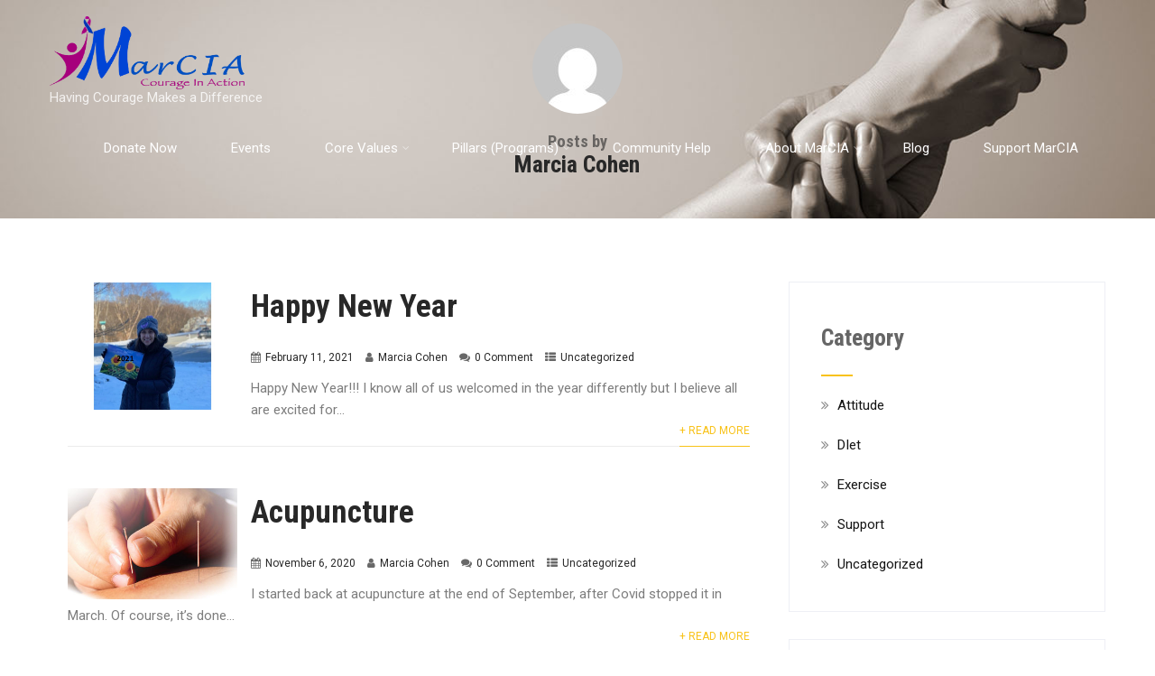

--- FILE ---
content_type: text/html; charset=UTF-8
request_url: https://marciacourageinaction.org/author/marcia
body_size: 13568
content:

<!DOCTYPE html>
<html xmlns="http://www.w3.org/1999/xhtml" lang="en-US">
<head>
<meta http-equiv="Content-Type" content="text/html; charset=UTF-8" />	
<!--[if IE]><meta http-equiv="X-UA-Compatible" content="IE=edge,chrome=1"><![endif]-->
<meta name="viewport" content="width=device-width, initial-scale=1.0"/>
<link rel="profile" href="http://gmpg.org/xfn/11"/>
<link rel="pingback" href="https://marciacourageinaction.org/xmlrpc.php" /> 
<title>Marcia Cohen &#8211; Marcia Courage in Action</title>
<link rel='dns-prefetch' href='//fonts.googleapis.com' />
<link rel='dns-prefetch' href='//s.w.org' />
<link rel="alternate" type="application/rss+xml" title="Marcia Courage in Action &raquo; Feed" href="https://marciacourageinaction.org/feed" />
<link rel="alternate" type="application/rss+xml" title="Marcia Courage in Action &raquo; Comments Feed" href="https://marciacourageinaction.org/comments/feed" />
<link rel="alternate" type="application/rss+xml" title="Marcia Courage in Action &raquo; Posts by Marcia Cohen Feed" href="https://marciacourageinaction.org/author/marcia/feed" />
		<script type="text/javascript">
			window._wpemojiSettings = {"baseUrl":"https:\/\/s.w.org\/images\/core\/emoji\/12.0.0-1\/72x72\/","ext":".png","svgUrl":"https:\/\/s.w.org\/images\/core\/emoji\/12.0.0-1\/svg\/","svgExt":".svg","source":{"concatemoji":"https:\/\/marciacourageinaction.org\/wp-includes\/js\/wp-emoji-release.min.js?ver=5.4.18"}};
			/*! This file is auto-generated */
			!function(e,a,t){var n,r,o,i=a.createElement("canvas"),p=i.getContext&&i.getContext("2d");function s(e,t){var a=String.fromCharCode;p.clearRect(0,0,i.width,i.height),p.fillText(a.apply(this,e),0,0);e=i.toDataURL();return p.clearRect(0,0,i.width,i.height),p.fillText(a.apply(this,t),0,0),e===i.toDataURL()}function c(e){var t=a.createElement("script");t.src=e,t.defer=t.type="text/javascript",a.getElementsByTagName("head")[0].appendChild(t)}for(o=Array("flag","emoji"),t.supports={everything:!0,everythingExceptFlag:!0},r=0;r<o.length;r++)t.supports[o[r]]=function(e){if(!p||!p.fillText)return!1;switch(p.textBaseline="top",p.font="600 32px Arial",e){case"flag":return s([127987,65039,8205,9895,65039],[127987,65039,8203,9895,65039])?!1:!s([55356,56826,55356,56819],[55356,56826,8203,55356,56819])&&!s([55356,57332,56128,56423,56128,56418,56128,56421,56128,56430,56128,56423,56128,56447],[55356,57332,8203,56128,56423,8203,56128,56418,8203,56128,56421,8203,56128,56430,8203,56128,56423,8203,56128,56447]);case"emoji":return!s([55357,56424,55356,57342,8205,55358,56605,8205,55357,56424,55356,57340],[55357,56424,55356,57342,8203,55358,56605,8203,55357,56424,55356,57340])}return!1}(o[r]),t.supports.everything=t.supports.everything&&t.supports[o[r]],"flag"!==o[r]&&(t.supports.everythingExceptFlag=t.supports.everythingExceptFlag&&t.supports[o[r]]);t.supports.everythingExceptFlag=t.supports.everythingExceptFlag&&!t.supports.flag,t.DOMReady=!1,t.readyCallback=function(){t.DOMReady=!0},t.supports.everything||(n=function(){t.readyCallback()},a.addEventListener?(a.addEventListener("DOMContentLoaded",n,!1),e.addEventListener("load",n,!1)):(e.attachEvent("onload",n),a.attachEvent("onreadystatechange",function(){"complete"===a.readyState&&t.readyCallback()})),(n=t.source||{}).concatemoji?c(n.concatemoji):n.wpemoji&&n.twemoji&&(c(n.twemoji),c(n.wpemoji)))}(window,document,window._wpemojiSettings);
		</script>
		<style type="text/css">
img.wp-smiley,
img.emoji {
	display: inline !important;
	border: none !important;
	box-shadow: none !important;
	height: 1em !important;
	width: 1em !important;
	margin: 0 .07em !important;
	vertical-align: -0.1em !important;
	background: none !important;
	padding: 0 !important;
}
</style>
	<link rel='stylesheet' id='wp-block-library-css'  href='https://marciacourageinaction.org/wp-includes/css/dist/block-library/style.min.css?ver=5.4.18' type='text/css' media='all' />
<link rel='stylesheet' id='contact-form-7-css'  href='https://marciacourageinaction.org/wp-content/plugins/contact-form-7/includes/css/styles.css?ver=5.2' type='text/css' media='all' />
<link rel='stylesheet' id='sktbuilder-frontend-style-css'  href='https://marciacourageinaction.org/wp-content/plugins/skt-builder/assets/css/sktbuilder-frontend-custom.css?ver=5.4.18' type='text/css' media='all' />
<link rel='stylesheet' id='complete-style-css'  href='https://marciacourageinaction.org/wp-content/themes/fundraiser/style.css?ver=5.4.18' type='text/css' media='all' />
<link rel='stylesheet' id='complete-style-core-css'  href='https://marciacourageinaction.org/wp-content/themes/fundraiser/style_core.css?ver=5.4.18' type='text/css' media='all' />
<link rel='stylesheet' id='complete-animated_css-css'  href='https://marciacourageinaction.org/wp-content/themes/fundraiser/assets/css/animate.min.css?ver=5.4.18' type='text/css' media='all' />
<link rel='stylesheet' id='complete-static_css-css'  href='https://marciacourageinaction.org/wp-content/themes/fundraiser/assets/css/nivo-slider.css?ver=5.4.18' type='text/css' media='all' />
<link rel='stylesheet' id='complete-gallery_css-css'  href='https://marciacourageinaction.org/wp-content/themes/fundraiser/assets/css/prettyPhoto.css?ver=5.4.18' type='text/css' media='all' />
<link rel='stylesheet' id='complete-awesome_css-css'  href='https://marciacourageinaction.org/wp-content/themes/fundraiser/assets/fonts/font-awesome.css?ver=5.4.18' type='text/css' media='all' />
<link rel='stylesheet' id='complete_google_fonts-css'  href='//fonts.googleapis.com/css?family=Roboto%3Aregular%2Citalic%2C900%2C700%2C500%2C300%2C100%7CRoboto+Condensed%3Aregular%2Citalic%2C700%2C300%7CRoboto+Slab%3Aregular%2C700%2C300%2C100%7CLato%3Aregular%2Citalic%2C900%2C700%2C300%2C100%26subset%3Dlatin%2C' type='text/css' media='screen' />
<script type='text/javascript' src='https://marciacourageinaction.org/wp-content/plugins/1and1-wordpress-assistant/js/cookies.js?ver=5.4.18'></script>
<script type='text/javascript' src='https://marciacourageinaction.org/wp-includes/js/jquery/jquery.js?ver=1.12.4-wp'></script>
<script type='text/javascript' src='https://marciacourageinaction.org/wp-includes/js/jquery/jquery-migrate.min.js?ver=1.4.1'></script>
<script type='text/javascript' src='https://marciacourageinaction.org/wp-content/plugins/skt-builder/assets/js/sktbuilder-frontend-custom-front.js?ver=5.4.18'></script>
<script type='text/javascript' src='https://marciacourageinaction.org/wp-content/themes/fundraiser/assets/js/complete.js?ver=1'></script>
<script type='text/javascript' src='https://marciacourageinaction.org/wp-content/themes/fundraiser/assets/js/vidbg.js?ver=1'></script>
<script type='text/javascript' src='https://marciacourageinaction.org/wp-content/themes/fundraiser/assets/js/other.js?ver=1'></script>
<script type='text/javascript' src='https://marciacourageinaction.org/wp-content/themes/fundraiser/assets/js/jquery.bxslider.min.js?ver=1'></script>
<script type='text/javascript' src='https://marciacourageinaction.org/wp-content/themes/fundraiser/assets/js/index.js?ver=1'></script>
<script type='text/javascript' src='https://marciacourageinaction.org/wp-content/themes/fundraiser/assets/js/jquery.quicksand.js?ver=1'></script>
<script type='text/javascript' src='https://marciacourageinaction.org/wp-content/themes/fundraiser/assets/js/script.js?ver=1'></script>
<script type='text/javascript' src='https://marciacourageinaction.org/wp-content/themes/fundraiser/assets/js/counterup.min.js?ver=1'></script>
<script type='text/javascript' src='https://marciacourageinaction.org/wp-content/themes/fundraiser/assets/js/jquery.prettyPhoto.js?ver=1'></script>
<link rel='https://api.w.org/' href='https://marciacourageinaction.org/wp-json/' />
<link rel="EditURI" type="application/rsd+xml" title="RSD" href="https://marciacourageinaction.org/xmlrpc.php?rsd" />
<link rel="wlwmanifest" type="application/wlwmanifest+xml" href="https://marciacourageinaction.org/wp-includes/wlwmanifest.xml" /> 
<meta name="generator" content="WordPress 5.4.18" />
<style type="text/css">

/*Fixed Background*/

	/*BOXED LAYOUT*/
	.site_boxed .layer_wrapper, body.home.site_boxed #slidera {width: 83.5%;float: left;margin: 0 8.25%;
	background: #ffffff;}
	.site_boxed .stat_bg, .site_boxed .stat_bg_overlay{width: 83.5%;}
	.site_boxed .social_buttons{background: #ffffff;}
	.site_boxed .center {width: 95%!important;margin: 0 auto;}
	.site_boxed .head_top .center{ width:95%!important;}



/*Site Content Text Style*/
body, input, textarea{ 
	font-family:Roboto; 	font-size:15px; }

.single_post .single_post_content .tabs li a:link, .single_post .single_post_content .tabs li a:visited{ color:#7d7d7d;}


.post_head, .author_div{ background:#545556;}
.post_head_bg, .author_div_bg{background:url(https://marciacourageinaction.org/wp-content/uploads/2020/09/Contact-Us-Header-Interlocked-Helping-Hands-1.jpg);}

/*Feattured Boxes Section*/
.featured_area_bg{background:url();}
.featured_area{background-color:#f2f2f2;}
.featured_block img{height:70px;; width:70px;} 
.featured_block{background-color:#ffffff;}

.sktmore, .style4read{background-color:#383939;}
.sktmore:hover, .style4read:hover{background-color:#f8c218;} 

.expanding-grid .spacer{background-color:#f8c218;}
.expand-left h2, .expand-left{color:#000000;}

.headingseperator h3{color:#000000;}
.headingseperator h3::after{border-bottom-color:#f8c218;}


.plans .plan-box{background-color:#ffffff;}

.plans .plan-price, .plans.has-popular .plan-box.popular-plan .plan-button a{background-color:#f8c218;color:#ffffff;}

.plans .yes::before{color:#f8c218;}
.plans .plan-content li{color:#454646;}

.plans .plan-button a{background-color:#fafafa;}


.expanding-grid .links > li a.active:after{border-bottom-color:#f8c218;}
.squarebox{background-color:#ffffff;}
.squarebox:hover{background-color:#79ab9f;}
.squaretitle{color:#000000;}

.perfectbox{background-color:#ffffff; border-color:#eaeaea;}
.perfectborder:hover, .perfectbox:hover{border-color:#f8c218 !important;}

.post_block_style3{background-color:#ffffff; border-color:#eaeaea;}
.post_block_style3:before{background:#9f9f9f;}


/*Home Section 1*/
.home1_section_area{background-color:;}
.home1_section_area_bg{background:url();}

/*Home Section 2*/
.home2_section_area{background-color:;}
.home2_section_area_bg{background:url();}

/*Home Section 3*/
.home3_section_area{background-color:;}
.home3_section_area_bg{background:url();}

/*Home Section 4*/
.home4_section_area{background-color:;}
.home4_section_area_bg{background:url();}


/*Home Section 5*/
.home5_section_area{background-color:;}
.home5_section_area_bg{background:url();}

/*Home Section 6*/
.home6_section_area{background-color:;}
.home6_section_area_bg{background:url();}

/*Home Section 7*/
.home7_section_area{background-color:;}
.home7_section_area_bg{background:url();}

/*Home Section 8*/
.home8_section_area{background-color:;}
.home8_section_area_bg{background:url();}

/*Home Section 9*/
.home9_section_area{background-color:;}
.home9_section_area_bg{background:url();}

/*Home Section 10*/
.home10_section_area{background-color:;}
.home10_section_area_bg{background:url();}

/*Home Section 11*/
.home11_section_area{background-color:;}
.home11_section_area_bg{background:url();}

/*Home Section 12*/
.home12_section_area{background-color:;}
.home12_section_area_bg{background:url();}

/*Home Section 13*/
.home13_section_area{background-color:;}
.home13_section_area_bg{background:url();}

/*Home Section 14*/
.home14_section_area{background-color:;}
.home14_section_area_bg{background:url();}

/*Home Section 15*/
.home15_section_area{background-color:;}
.home15_section_area_bg{background:url();}

/*Home Section 16*/
.home16_section_area{background-color:;}
.home16_section_area_bg{background:url();}

/*Home Section 17*/
.home17_section_area{background-color:;}
.home17_section_area_bg{background:url();}


/*-----------------------------COLORS------------------------------------*/
		/*Header Color*/
		.header{ position:relative!important; background-color: rgba(255,255,255, );}

				
		/*Head Top Bar Color*/
	 
		 .home .head-info-area, .home.has_trans_header .page .heade{background-color: rgba(250,250,250, 1) !important; z-index:999; position:relative;}
		
		.page .head-info-area, .single .head-info-area, .archive .head-info-area, .search .head-info-area, .error404 .head-info-area{ background:#fafafa;}
		
					.header{ position:absolute !important;}
				
		
				.home.has_trans_header .header_wrap {float: left; position:relative;width: 100%;}
		.home.has_trans_header .header{position: absolute!important;z-index: 999;}


		/*Boxed Header should have boxed width*/
		body.home.site_boxed .header_wrap.layer_wrapper{width: 83.5%;float: left;margin: 0 8.25%;}
		
		.home.has_trans_header .header, .home.has_trans_header.page.page-template-page-frontpage_template .header{background-image:none;}
						@media screen and (max-width: 480px){
		.home.has_trans_header .header{ background:#ffffff!important;}
		}
		/*LOGO*/
		.logo img{height:81px; width:216px;; margin-top:8px;} 

				.logo h2, .logo h1, .logo h2 a:link, .logo h2 a:visited, .logo h1 a:link, .logo h1 a:visited, .logo h2 a:hover, .logo h1 a:hover{ 
			font-family:'Roboto Condensed'; 			font-size:37px;			color:#ffffff;
		}
		.logo h2 span, .logo h1 span, .logo h2 a:link span, .logo h2 a:visited span, .logo h1 a:link span, .logo h1 a:visited span{ 
			color:#f8c218;
		}
		/*HEADER TEXT BAR*/
				.head-info-area, .head-info-area a:link, .head-info-area a:visited{ 
			font-family:'Roboto'; 			font-size:14px;			color:#4c4c4c;
		}	
		.head-info-area a:hover{ 
			color:#a6007c;
		}		
		a:link, a:visited, .woocommerce ul.products li.product .price, .woocommerce div.product p.price, .woocommerce div.product span.price, .woocommerce .star-rating span, .woocommerce-page .star-rating span{color:#f8c218;}
		a:hover{color:#282828;}
		/*Slider Title*/
				.title{ 
			font-family:'Roboto Condensed'; 			font-size:74px;			color:#ffffff;
		}	
		
				.slidedesc{ 
			font-family:'Roboto'; 			font-size:16px;			color:#ffffff;
		}	
		
				.slidebtn{ 
			font-family:'Roboto Condensed'; 			font-size:19px;;
		}
		.slidebtn a{ 
			color:#ffffff; border-color:#ffffff;
		}	
		.slidebtn a:hover{border-color:#f8c218}	
		
		.nivo-controlNav a, .nivo-directionNav a{background-color:#ffffff}
		.nivo-controlNav a.active, a.nivo-prevNav:hover, a.nivo-nextNav:hover{background-color:#f8c218}				
		
		
		/* Global H1 */	
						h1, h1 a:link, h1 a:visited{ 
			font-family:'Roboto Slab'; 			font-size:30px;			color:#282828;
		}
		
		h1 a:hover{ 
			color:#f8c218;
		}
		
		/* Global H2 */	
						h2, h2 a:link, h2 a:visited{ 
			font-family:'Roboto Condensed'; 			font-size:35px;		color:#282828;
		}
		
		h2 a:hover{ 
			color:#f8c218;
		}
		
		/* Global H3 */	
						h3, h3 a:link, h3 a:visited{ 
			font-family:'Roboto Condensed'; 			font-size:26px;		color:#282828;
		}
		
		h3 a:hover{ 
			color:#f8c218;
		}
		
		/* Global H4 */	
						h4, h4 a:link, h4 a:visited{ 
			font-family:'Roboto'; 			font-size:20px;		color:#282828;
		}
		
		h4 a:hover{ 
			color:#f8c218;
		}	
		
		/* Global H5 */	
				h5, h5 a:link, h5 a:visited{ 
			font-family:'Roboto Condensed'; 			font-size:18px;		color:#000000;
		}
		
		h5 a:hover{ 
			color:#f8c218;
		}	
		
		/* Global H6 */	
				h6, h6 a:link, h6 a:visited{ 
			font-family:'Roboto'; 			font-size:15px;		color:#282828;
		}
		h6 a:hover{color:#f8c218;}
		.bx-wrapper .bx-prev, .bx-wrapper .bx-next{background-color:#f8c218;}
		.bx-wrapper .bx-prev:hover, .bx-wrapper .bx-next:hover{background:#f8c218;}
				
		/* Post Meta Color */
		.post_block_style1_meta, .post_block_style1_meta a:link, .post_block_style1_meta a:visited, .post_block_style2_meta, .post_block_style2_meta a:link, .post_block_style2_meta a:visited, .single_metainfo, .single_metainfo a:link, .single_metainfo a:visited{ 
			color:#282828;
		}
		
		/* Team Box Background Color */
		.cols1 .team-thumb, .cols2 .team-thumb, .cols3 .team-thumb, .cols4 .team-thumb{ 
			background-color:#f8c218;
		}
		.event-content{
			background-color:#ffffff;
			color:#858484;
		}
		
		/* Social Icon Background Color */
		.social-icons a:link, .social-icons a:visited{ 
			background-color:#12141b;
			color:#ffffff !important;
		}	
		
		/* Social Icon Hover Background Color */
		.social-icons a:hover{ 
			background-color:#ffffff;
			color:#f8c218 !important;
		}
		#footer .social-icons a:hover{color:#f8c218 !important;}
		
		/* Teambox Background Color */
					.testimonial-box, .testimonilacontent{background-color:#ffffff;}	
				
					.testimonial-box:after{border-top-color:#ffffff;}
		
	.testimonilacontent p, .testimonilacontent h6, .testimonilacontent, .bxslider li p{color:rgba(50,49,49, 1) !important;}
		/* Pager Color */
		
		.bx-wrapper .bx-pager.bx-default-pager a:link, .bx-wrapper .bx-pager.bx-default-pager a:visited{background:#ffffff;}	
		
		/* Pager Active Color */
		.bx-wrapper .bx-pager.bx-default-pager a:hover, .bx-wrapper .bx-pager.bx-default-pager a.active{ 
			background:#f8c218;
		}
		/* Gallery Filter Active Bgcolor */
		.portfolio-area li h3.gallerytitle{color:#ffffff;}	
		.portfolio-area li{background-color:#f8c218;}	
		li.active a:link, li.active a:visited{ 
			background-color:#f8c218;
			color:#ffffff !important;
		}	
		.portfolio-categ li.active a, .portfolio-categ li a:hover{color:#f8c218 !important;}	
		.portfolio-categ li{border-color:rgba(0,0,0, 0.2);}
		/* Gallery Filter Active Bgcolor */
		.portfolio-categ li a:link, .portfolio-categ li a:visited{color:#000000;}			
		
		/* Skills Bar Color */
		.skill-bg{background-color:#373737;}
		.skillbar-title{color:#f7a145;}			
															
		#simple-menu{color:#ffffff;}
		body.home.has_trans_header #simple-menu{color:#ffffff;}
		span.desc{color:rgba(255,255,255, 0.8);}
		/*MENU Text Color*/
		#topmenu ul li a:link, #topmenu ul li a:visited{color:#ffffff;}
		#topmenu ul li.menu_hover>a:link, #topmenu ul li.menu_hover>a:visited, body.has_trans_header.home #topmenu ul li.menu_hover>a:link, body.has_trans_header.home #topmenu ul li.menu_hover>a:visited{color:#a6007c;}
		#topmenu ul li.current-menu-item>a:link, #topmenu ul li.current-menu-item>a:visited, #topmenu ul li.current-menu-parent>a:link, #topmenu ul li.current_page_parent>a:visited, #topmenu ul li.current-menu-ancestor>a:link, #topmenu ul li.current-menu-ancestor>a:visited{color:#a6007c;}
		#topmenu ul li ul{border-color:#a6007c transparent transparent transparent;}
		#topmenu ul.menu>li:hover:after{background-color:#a6007c;}
		#topmenu ul li ul li a:hover{color:#a6007c;}
		
		
		
		#topmenu ul.menu ul li{background-color:#e8f1f6;}		
		
		#topmenu ul.sub-menu li a, #topmenu ul.children li a{color:#282828;}	
		#topmenu ul.sub-menu li a:hover, #topmenu ul.children li a:hover, #topmenu li.menu_highlight_slim:hover, #topmenu ul.sub-menu li.current_page_item a, #topmenu ul.children li.current_page_item a, #topmenu ul.sub-menu li.current-menu-item a, #topmenu ul.children li.current-menu-item a{background-color:#f4f9fd !important;}	

		.sidr{ background-color:#383939;}
		.pad_menutitle{ background-color:#a518a1;}
		.sidr ul li a, .sidr ul li span, .sidr ul li ul li a, .sidr ul li ul li span{color:#ffffff;}	
		
		#simple-menu .fa-bars{color:#757575 !important;}
		.pad_menutitle .fa-bars, .pad_menutitle .fa-times{color:#ffffff !important;}				

		.head_soc .social_bookmarks a:link, .head_soc .social_bookmarks a:visited{color:#ffffff;}
		.head_soc .social_bookmarks.bookmark_hexagon a:before {border-bottom-color: rgba(255,255,255, 0.3)!important;}
		.head_soc .social_bookmarks.bookmark_hexagon a i {background:rgba(255,255,255, 0.3)!important;}
		.head_soc .social_bookmarks.bookmark_hexagon a:after { border-top-color:rgba(255,255,255, 0.3)!important;}
		

		/*BASE Color*/
		.widget_border, .heading_border, #wp-calendar #today, .thn_post_wrap .more-link:hover, .moretag:hover, .search_term #searchsubmit, .error_msg #searchsubmit, #searchsubmit, .complete_pagenav a:hover, .nav-box a:hover .left_arro, .nav-box a:hover .right_arro, .pace .pace-progress, .homeposts_title .menu_border, span.widget_border, .ast_login_widget #loginform #wp-submit, .prog_wrap, .lts_layout1 a.image, .lts_layout2 a.image, .lts_layout3 a.image, .rel_tab:hover .related_img, .wpcf7-submit, .woo-slider #post_slider li.sale .woo_sale, .nivoinner .slide_button_wrap .lts_button, #accordion .slide_button_wrap .lts_button, .img_hover, p.form-submit #submit, .optimposts .type-product a.button.add_to_cart_button{background:#f8c218;} 
		
.woocommerce span.onsale, .woocommerce-MyAccount-navigation li.is-active a, .woocommerce-MyAccount-navigation li a:hover, .woocommerce #respond input#submit.alt, .woocommerce a.button.alt, .woocommerce button.button.alt, .woocommerce input.button.alt{background:#f8c218 !important;} 

.woocommerce-MyAccount-navigation li a{ background:rgba(248,194,24, 0.1) !important;}

.woocommerce #respond input#submit.alt:hover, .woocommerce a.button.alt:hover, .woocommerce button.button.alt:hover, .woocommerce input.button.alt:hover{ background:rgba(248,194,24, 0.7) !important;}

		
		.share_active, .comm_auth a, .logged-in-as a, .citeping a, .lay3 h2 a:hover, .lay4 h2 a:hover, .lay5 .postitle a:hover, .nivo-caption p a, .acord_text p a, .org_comment a, .org_ping a, .contact_submit input:hover, .widget_calendar td a, .ast_biotxt a, .ast_bio .ast_biotxt h3, .lts_layout2 .listing-item h2 a:hover, .lts_layout3 .listing-item h2 a:hover, .lts_layout4 .listing-item h2 a:hover, .lts_layout5 .listing-item h2 a:hover, .rel_tab:hover .rel_hover, .post-password-form input[type~=submit], .bio_head h3, .blog_mo a:hover, .ast_navigation a:hover, .lts_layout4 .blog_mo a:hover{color:#f8c218;}
		#home_widgets .widget .thn_wgt_tt, #sidebar .widget .thn_wgt_tt, #footer .widget .thn_wgt_tt, .astwt_iframe a, .ast_bio .ast_biotxt h3, .ast_bio .ast_biotxt a, .nav-box a span, .lay2 h2.postitle:hover a{color:#f8c218;}
		.pace .pace-activity{border-top-color: #f8c218!important;border-left-color: #f8c218!important;}
		.pace .pace-progress-inner{box-shadow: 0 0 10px #f8c218, 0 0 5px #f8c218;
		  -webkit-box-shadow: 0 0 10px #f8c218, 0 0 5px #f8c218;
		  -moz-box-shadow: 0 0 10px #f8c218, 0 0 5px #f8c218;}
		
		.fotorama__thumb-border, .ast_navigation a:hover{ border-color:#f8c218!important;}
		
		
		/*Text Color on BASE COLOR Element*/
		.icon_round a, #wp-calendar #today, .moretag:hover, .search_term #searchsubmit, .error_msg #searchsubmit, .complete_pagenav a:hover, .ast_login_widget #loginform #wp-submit, #searchsubmit, .prog_wrap, .rel_tab .related_img i, .lay1 h2.postitle a, .nivoinner .slide_button_wrap .lts_button, #accordion .slide_button_wrap .lts_button, .lts_layout1 .icon_wrap a, .lts_layout2 .icon_wrap a, .lts_layout3 .icon_wrap a, .lts_layout1 .icon_wrap a:hover{color:#FFFFFF;}
		.thn_post_wrap .listing-item .moretag:hover, body .lts_layout1 .listing-item .title, .lts_layout2 .img_wrap .complete_plus, .img_hover .icon_wrap a, body .thn_post_wrap .lts_layout1 .icon_wrap a, .wpcf7-submit, .woo-slider #post_slider li.sale .woo_sale, p.form-submit #submit, .optimposts .type-product a.button.add_to_cart_button{color:#FFFFFF;}




/*Sidebar Widget Background Color */
#sidebar .widget{ background:#FFFFFF;}
#sidebar .widget_wrap{border-color:#eeeff5;}
/*Widget Title Color */
#sidebar .widget-title, #sidebar .widget-title a{color:#666666;}

#sidebar #sidebar .widget, #sidebar .widget .widget_wrap{ color:#999999;}
#sidebar .widget .widgettitle, #sidebar .widget .widgettitle a:link, #sidebar .widget .widgettitle a:visited{font-size:20px;}

#sidebar .widget li a, #sidebar .widget a, #sidebar li i{ color:#141414;}
#sidebar .widget li a:hover, #sidebar .widget a:hover, #sidebar li:hover i, #sidebar li.current-cat a{ color:#f8c218;}


.flipcard .front{background-color:#ffffff; border-color:#e0e0e0;}

.flipcard .back{background-color:#f7f7f7; border-color:#000000;}

.divider5 span, .divider6 span{background-color:#8c8b8b;}
.divider1, .divider2, .divider3, .divider4, .divider5, .divider6, .fusion-title .title-sep, .fusion-title.sep-underline, .product .product-border, .fusion-title .title-sep{border-color:#8c8b8b;}

.timeline-both-side li .timeline-description{background-color:#ffffff;}

.timeline-both-side:before, .timeline-both-side li .border-line, .timeline-both-side li .border-line:before{background-color:#dedede;}

.timeline-both-side:after, .timeline-both-side li .timeline-description{border-color:#dedede;}
.griditem{background-color:#ffffff;}
.griditem{border-color:#cccccc;}

.serviceboxbg{background:rgba(255,255,255, 1);;}
.serviceboxbg:hover{background-color:#f8c218;}
.servicebox h3:after{border-color:#f8c218;}

.servicebox h3, .serviceboxbg p, .serviceboxbg a{color:#282828 !important;}
.servicebox:hover h3, .serviceboxbg:hover a, .serviceboxbg:hover p{color:#ffffff !important;}

.servicebox:hover h3:after{border-color:#ffffff;}

#footer .footercols1 h4, #footer .footercols2 h4, #footer .footercols3 h4, #footer .footercols4 h4{color:#ffffff;}

#footer .contact-info{background:#161616;}
#footer .contact-info .box i{color:#ffffff;}
#footer .contact-info .box h5{color:#ffffff;}
#footer .contact-info .box p{color:#757575;}
#footer .contact-info .box i::after{background:#a6007c;}
#footer .contact-info .box{border-right-color:#1f1f1f;}


/*FOOTER WIDGET COLORS*/
#footer{background: #242424;}

#footer .footercols1, #footer .footercols2, #footer .footercols3, #footer .footercols4, .footer-post-area ul li h6, .footer-post-area ul li h6 a:link, .footer-post-area ul li h6 a:visited, .footmenu li a, #footer a{color:#919090;}

.infoseparator{border-color:rgba(145,144,144, 0.1);}

.footmenu li a:hover, .footmenu li.current_page_item a, #footer .menu li.current_page_item a, #footer .menu li a:hover, #footer a:hover, .infoseparator span, #footer .rowfooter p span{color: #a6007c !important;}

#footer .footercols1 h4:after, #footer .footercols2 h4:after, #footer .footercols3 h4:after, #footer .footercols4 h4:after{border-color: #a6007c !important;}

#copyright a{color: #a6007c;}

.newsletter-form i{background-color: #a6007c;}
/*COPYRIGHT COLORS*/
#copyright{background-color:#1c1c1c;}
.copytext, .copytext a:link, .copytext a:visited{color: #858484;}

.foot_soc .social_bookmarks a:link, .foot_soc .social_bookmarks a:visited{color:#858484;}
.foot_soc .social_bookmarks.bookmark_hexagon a:before {border-bottom-color: rgba(133,132,132, 0.3);}
.foot_soc .social_bookmarks.bookmark_hexagon a i {background:rgba(133,132,132, 0.3);}
.foot_soc .social_bookmarks.bookmark_hexagon a:after { border-top-color:rgba(133,132,132, 0.3);}



/*-------------------------------------TYPOGRAPHY--------------------------------------*/

/*Post Titles and headings Font*/
.postitle, .product_title{ font-family:Lato;}

/*Menu Font*/
#topmenu ul li a{ font-family:Roboto;}



#topmenu ul li a{font-size:15px;}
#topmenu ul li {line-height: 15px;}

/*Body Text Color*/
body, .home_cat a, .contact_submit input, .comment-form-comment textarea{ color:#7d7d7d;}
.single_post_content .tabs li a{ color:#7d7d7d;}
.thn_post_wrap .listing-item .moretag{ color:#7d7d7d;}
	
	

/*Post Title */
.postitle, .postitle a, .nav-box a, h3#comments, h3#comments_ping, .comment-reply-title, .related_h3, .nocomments, .lts_layout2 .listing-item h2 a, .lts_layout3 .listing-item h2 a, .lts_layout4 .listing-item h2 a, .author_inner h5, .product_title, .woocommerce-tabs h2, .related.products h2, .optimposts .type-product h2.postitle a, .woocommerce ul.products li.product h3{ text-decoration:none; color:#282828;}

/*Woocommerce*/
.optimposts .type-product a.button.add_to_cart_button:hover{background-color:#FFFFFF;color:#f8c218;} 
.optimposts .lay2_wrap .type-product span.price, .optimposts .lay3_wrap .type-product span.price, .optimposts .lay4_wrap  .type-product span.price, .optimposts .lay4_wrap  .type-product a.button.add_to_cart_button{color:#282828;}
.optimposts .lay2_wrap .type-product a.button.add_to_cart_button:before, .optimposts .lay3_wrap .type-product a.button.add_to_cart_button:before{color:#282828;}
.optimposts .lay2_wrap .type-product a.button.add_to_cart_button:hover:before, .optimposts .lay3_wrap .type-product a.button.add_to_cart_button:hover:before, .optimposts .lay4_wrap  .type-product h2.postitle a{color:#f8c218;}

.causes-col .causes-thumb a.read-more{background-color:#f8c218;color:#FFFFFF;} 


@media screen and (max-width: 480px){
body.home.has_trans_header .header .logo h1 a:link, body.home.has_trans_header .header .logo h1 a:visited{ color:#ffffff!important;}
body.home.has_trans_header .header #simple-menu{color:#ffffff!important;}
}

/*USER'S CUSTOM CSS---------------------------------------------------------*/
/*---------------------------------------------------------*/
</style>

<!--[if IE]>
<style type="text/css">
.text_block_wrap, .home .lay1, .home .lay2, .home .lay3, .home .lay4, .home .lay5, .home_testi .looper, #footer .widgets{opacity:1!important;}
#topmenu ul li a{display: block;padding: 20px; background:url(#);}
</style>
<![endif]-->
<style type="text/css">.recentcomments a{display:inline !important;padding:0 !important;margin:0 !important;}</style><link rel="icon" href="https://marciacourageinaction.org/wp-content/uploads/2020/02/cropped-MCIA-Ribbon-32x32.png" sizes="32x32" />
<link rel="icon" href="https://marciacourageinaction.org/wp-content/uploads/2020/02/cropped-MCIA-Ribbon-192x192.png" sizes="192x192" />
<link rel="apple-touch-icon" href="https://marciacourageinaction.org/wp-content/uploads/2020/02/cropped-MCIA-Ribbon-180x180.png" />
<meta name="msapplication-TileImage" content="https://marciacourageinaction.org/wp-content/uploads/2020/02/cropped-MCIA-Ribbon-270x270.png" />
</head>

<body class="archive author author-marcia author-4 site_full has_trans_header not_frontpage">
<!--HEADER-->
<div class="header_wrap layer_wrapper">
		
<!--HEADER STARTS-->

    <div class="header type2">
            <div class="head_inner">
            <div class="center">
            <!--LOGO START-->
                <div class="logo">
                                            <a class="logoimga" title="Marcia Courage in Action" href="https://marciacourageinaction.org/"><img src="https://marciacourageinaction.org/wp-content/uploads/2020/03/MCIA-Logo-final.png" /></a>
                        <span class="desc">Having Courage Makes a Difference</span>
                                    </div>
            <!--LOGO END-->
            <!--MENU START--> 
                <!--MOBILE MENU START-->
                <a id="simple-menu" href="#sidr"><i class="fa-bars"></i></a>
                <!--MOBILE MENU END--> 
                <div id="topmenu" class="">
                <div class="menu-header"><ul id="menu-top-menu" class="menu"><li id="menu-item-4001" class="menu-item menu-item-type-custom menu-item-object-custom menu-item-4001"><a href="https://marciacourageinaction.org/support-marcia">Donate Now</a></li>
<li id="menu-item-4083" class="menu-item menu-item-type-post_type menu-item-object-page menu-item-4083"><a href="https://marciacourageinaction.org/events-and-fundraisers">Events</a></li>
<li id="menu-item-71" class="menu-item menu-item-type-post_type menu-item-object-page menu-item-has-children menu-item-71"><a href="https://marciacourageinaction.org/core-values">Core Values</a>
<ul class="sub-menu">
	<li id="menu-item-73" class="menu-item menu-item-type-post_type menu-item-object-page menu-item-73"><a href="https://marciacourageinaction.org/core-values/attitude">Attitude</a></li>
	<li id="menu-item-74" class="menu-item menu-item-type-post_type menu-item-object-page menu-item-74"><a href="https://marciacourageinaction.org/core-values/exercise">Exercise</a></li>
	<li id="menu-item-75" class="menu-item menu-item-type-post_type menu-item-object-page menu-item-75"><a href="https://marciacourageinaction.org/core-values/diet">Diet</a></li>
	<li id="menu-item-72" class="menu-item menu-item-type-post_type menu-item-object-page menu-item-72"><a href="https://marciacourageinaction.org/core-values/support">Support</a></li>
</ul>
</li>
<li id="menu-item-181" class="menu-item menu-item-type-post_type menu-item-object-page menu-item-has-children menu-item-181"><a href="https://marciacourageinaction.org/pillars-programs">Pillars (Programs)</a>
<ul class="sub-menu">
	<li id="menu-item-202" class="menu-item menu-item-type-post_type menu-item-object-page menu-item-202"><a href="https://marciacourageinaction.org/courage-bags">Courage Bags</a></li>
	<li id="menu-item-194" class="menu-item menu-item-type-post_type menu-item-object-page menu-item-194"><a href="https://marciacourageinaction.org/courage-meals">Courage Meals</a></li>
	<li id="menu-item-201" class="menu-item menu-item-type-post_type menu-item-object-page menu-item-201"><a href="https://marciacourageinaction.org/courage-scholarships">Courage Scholarships</a></li>
</ul>
</li>
<li id="menu-item-101" class="menu-item menu-item-type-post_type menu-item-object-page menu-item-101"><a href="https://marciacourageinaction.org/how-we-help-the-community">Community Help</a></li>
<li id="menu-item-3601" class="menu-item menu-item-type-post_type menu-item-object-page menu-item-has-children menu-item-3601"><a href="https://marciacourageinaction.org/about-us">About MarCIA</a>
<ul class="sub-menu">
	<li id="menu-item-54" class="menu-item menu-item-type-post_type menu-item-object-page menu-item-54"><a href="https://marciacourageinaction.org/mission">Mission</a></li>
	<li id="menu-item-132" class="menu-item menu-item-type-post_type menu-item-object-page menu-item-132"><a href="https://marciacourageinaction.org/vision">Vision</a></li>
	<li id="menu-item-120" class="menu-item menu-item-type-post_type menu-item-object-page menu-item-120"><a href="https://marciacourageinaction.org/my-story">My Story</a></li>
	<li id="menu-item-3606" class="menu-item menu-item-type-post_type menu-item-object-page menu-item-3606"><a href="https://marciacourageinaction.org/shortcode-our-team">Our Team</a></li>
	<li id="menu-item-3614" class="menu-item menu-item-type-post_type menu-item-object-page menu-item-3614"><a href="https://marciacourageinaction.org/contact-layout-1">Contact Us</a></li>
</ul>
</li>
<li id="menu-item-3837" class="menu-item menu-item-type-post_type menu-item-object-page menu-item-3837"><a href="https://marciacourageinaction.org/blog-right-sidebar">Blog</a></li>
<li id="menu-item-242" class="menu-item menu-item-type-post_type menu-item-object-page menu-item-242"><a href="https://marciacourageinaction.org/support-marcia">Support MarCIA</a></li>
</ul></div>                </div>
            <!--MENU END-->
            
            <div class="clear"></div>
            </div>
    </div>
</div>
<!--HEADER ENDS--></div><!--layer_wrapper class END-->

<!--Slider START-->
     
<!--Slider END-->

<div class="author_wrap layer_wrapper">
    <!--AUTHOR BIO START-->
        <div class="author_div post_head_bg">
            <div class="author_left"><img alt='' src='https://secure.gravatar.com/avatar/3ded96af82825083e6b93b546ee98779?s=100&#038;d=mm&#038;r=g' srcset='https://secure.gravatar.com/avatar/3ded96af82825083e6b93b546ee98779?s=200&#038;d=mm&#038;r=g 2x' class='avatar avatar-100 photo' height='100' width='100' /></div>
            <div class="author_right">
            </div>
            <h3 class="author_posts"><span>Posts by </span>Marcia Cohen</h3>
        </div>
        
    <!--AUTHOR BIO END-->
    
    <div id="content">
         <!--AUTHOR POSTS START-->
         
    <div class="lay4">
        <div class="center">
            <div class="lay4_wrap">
                <div class="lay4_inner">
					                    <div class="post-3944 post type-post status-publish format-standard hentry category-uncategorized" id="post-3944"> 

                <!--POST THUMBNAIL START-->
                        <div class="post_image">
                             <!--CALL TO POST IMAGE-->
                                        
                            <div class="imgwrap">
                            <a href="https://marciacourageinaction.org/happy-new-year"><img alt="Happy New Year" src="https://marciacourageinaction.org/wp-content/uploads/2021/02/Slide1.jpg" /></a></div>
                          
                                                  </div>
                 <!--POST THUMBNAIL END-->

                    <!--POST CONTENT START-->
                        <div class="post_content">
                            <h2 class="postitle"><a href="https://marciacourageinaction.org/happy-new-year" title="Happy New Year">Happy New Year</a></h2>
                            
                         <!--META INFO START-->   
                                                        <div class="single_metainfo">
                            	<!--DATE-->
                                <i class="fa-calendar"></i><a class="comm_date">February 11, 2021</a>
                                <!--AUTHOR-->
                                <i class="fa-user"></i><a class='auth_meta' href="https://marciacourageinaction.org/author/marcia">Marcia Cohen</a>
                                <!--COMMENTS COUNT-->
                                <i class="fa-comments"></i><div class="meta_comm"><a href="https://marciacourageinaction.org/happy-new-year#respond">0 Comment</a></div>                            	<!--CATEGORY-->
                              	<i class="fa-th-list"></i><div class="catag_list"><a href="https://marciacourageinaction.org/category/uncategorized" rel="category tag">Uncategorized</a></div>
                            </div>
                                                     <!--META INFO START-->  
                         
                            <p>Happy New Year!!! I know all of us welcomed in the year differently but I believe all are excited for...</p>                            
                        </div>
                    <!--POST CONTENT END-->
					<!--Read More Button-->
                    <div class="blog_mo"><a href="https://marciacourageinaction.org/happy-new-year">+ Read More</a></div>
                    
                </div>
                                    <div class="post-3860 post type-post status-publish format-standard hentry category-uncategorized" id="post-3860"> 

                <!--POST THUMBNAIL START-->
                        <div class="post_image">
                             <!--CALL TO POST IMAGE-->
                                        
                            <div class="imgwrap">
                            <a href="https://marciacourageinaction.org/acupuncture"><img alt="Acupuncture" src="https://marciacourageinaction.org/wp-content/uploads/2020/11/acupuncture.png" /></a></div>
                          
                                                  </div>
                 <!--POST THUMBNAIL END-->

                    <!--POST CONTENT START-->
                        <div class="post_content">
                            <h2 class="postitle"><a href="https://marciacourageinaction.org/acupuncture" title="Acupuncture">Acupuncture</a></h2>
                            
                         <!--META INFO START-->   
                                                        <div class="single_metainfo">
                            	<!--DATE-->
                                <i class="fa-calendar"></i><a class="comm_date">November 6, 2020</a>
                                <!--AUTHOR-->
                                <i class="fa-user"></i><a class='auth_meta' href="https://marciacourageinaction.org/author/marcia">Marcia Cohen</a>
                                <!--COMMENTS COUNT-->
                                <i class="fa-comments"></i><div class="meta_comm"><a href="https://marciacourageinaction.org/acupuncture#respond">0 Comment</a></div>                            	<!--CATEGORY-->
                              	<i class="fa-th-list"></i><div class="catag_list"><a href="https://marciacourageinaction.org/category/uncategorized" rel="category tag">Uncategorized</a></div>
                            </div>
                                                     <!--META INFO START-->  
                         
                            <p>I started back at acupuncture at the end of September, after Covid stopped it in March. Of course, it&#8217;s done...</p>                            
                        </div>
                    <!--POST CONTENT END-->
					<!--Read More Button-->
                    <div class="blog_mo"><a href="https://marciacourageinaction.org/acupuncture">+ Read More</a></div>
                    
                </div>
                                    <div class="post-3852 post type-post status-publish format-standard hentry category-uncategorized" id="post-3852"> 

                <!--POST THUMBNAIL START-->
                        <div class="post_image">
                             <!--CALL TO POST IMAGE-->
                                        
                            <div class="imgwrap">
                            <a href="https://marciacourageinaction.org/no-one-fights-alone"><img alt="No One Fights Alone" src="https://marciacourageinaction.org/wp-content/uploads/2020/10/NoOneFightsAlone-225x300.jpg" /></a></div>
                          
                                                  </div>
                 <!--POST THUMBNAIL END-->

                    <!--POST CONTENT START-->
                        <div class="post_content">
                            <h2 class="postitle"><a href="https://marciacourageinaction.org/no-one-fights-alone" title="No One Fights Alone">No One Fights Alone</a></h2>
                            
                         <!--META INFO START-->   
                                                        <div class="single_metainfo">
                            	<!--DATE-->
                                <i class="fa-calendar"></i><a class="comm_date">October 18, 2020</a>
                                <!--AUTHOR-->
                                <i class="fa-user"></i><a class='auth_meta' href="https://marciacourageinaction.org/author/marcia">Marcia Cohen</a>
                                <!--COMMENTS COUNT-->
                                <i class="fa-comments"></i><div class="meta_comm"><a href="https://marciacourageinaction.org/no-one-fights-alone#respond">0 Comment</a></div>                            	<!--CATEGORY-->
                              	<i class="fa-th-list"></i><div class="catag_list"><a href="https://marciacourageinaction.org/category/uncategorized" rel="category tag">Uncategorized</a></div>
                            </div>
                                                     <!--META INFO START-->  
                         
                            <p>Freedom Soccer CLUB U12 CRUSH girls debuted their “No One Fights Alone” cancer awareness socks. The girls wear these sock...</p>                            
                        </div>
                    <!--POST CONTENT END-->
					<!--Read More Button-->
                    <div class="blog_mo"><a href="https://marciacourageinaction.org/no-one-fights-alone">+ Read More</a></div>
                    
                </div>
                                    <div class="post-3818 post type-post status-publish format-standard hentry category-uncategorized" id="post-3818"> 

                <!--POST THUMBNAIL START-->
                        <div class="post_image">
                             <!--CALL TO POST IMAGE-->
                                        
                            <div class="imgwrap">
                            <a href="https://marciacourageinaction.org/relay-for-life"><img alt="Relay for Life" src="https://marciacourageinaction.org/wp-content/uploads/2020/10/RLfL-300x255.png" /></a></div>
                          
                                                  </div>
                 <!--POST THUMBNAIL END-->

                    <!--POST CONTENT START-->
                        <div class="post_content">
                            <h2 class="postitle"><a href="https://marciacourageinaction.org/relay-for-life" title="Relay for Life">Relay for Life</a></h2>
                            
                         <!--META INFO START-->   
                                                        <div class="single_metainfo">
                            	<!--DATE-->
                                <i class="fa-calendar"></i><a class="comm_date">October 11, 2020</a>
                                <!--AUTHOR-->
                                <i class="fa-user"></i><a class='auth_meta' href="https://marciacourageinaction.org/author/marcia">Marcia Cohen</a>
                                <!--COMMENTS COUNT-->
                                <i class="fa-comments"></i><div class="meta_comm"><a href="https://marciacourageinaction.org/relay-for-life#respond">0 Comment</a></div>                            	<!--CATEGORY-->
                              	<i class="fa-th-list"></i><div class="catag_list"><a href="https://marciacourageinaction.org/category/uncategorized" rel="category tag">Uncategorized</a></div>
                            </div>
                                                     <!--META INFO START-->  
                         
                            <p>Marcia Strong, of marCIA Courage in Action, supported Relay for Life of Carroll County as a team and was #2 in...</p>                            
                        </div>
                    <!--POST CONTENT END-->
					<!--Read More Button-->
                    <div class="blog_mo"><a href="https://marciacourageinaction.org/relay-for-life">+ Read More</a></div>
                    
                </div>
                                    <div class="post-166 post type-post status-publish format-standard hentry category-uncategorized" id="post-166"> 

                <!--POST THUMBNAIL START-->
                        <div class="post_image">
                             <!--CALL TO POST IMAGE-->
                                        
                            <div class="imgwrap">
                            <a href="https://marciacourageinaction.org/hanging-with-friends-during-the-pandemic"><img alt="May 2020 Update" src="http://marciacourageinaction.org/wp-content/uploads/2020/05/Friends.jpg" /></a></div>
                          
                                                  </div>
                 <!--POST THUMBNAIL END-->

                    <!--POST CONTENT START-->
                        <div class="post_content">
                            <h2 class="postitle"><a href="https://marciacourageinaction.org/hanging-with-friends-during-the-pandemic" title="May 2020 Update">May 2020 Update</a></h2>
                            
                         <!--META INFO START-->   
                                                        <div class="single_metainfo">
                            	<!--DATE-->
                                <i class="fa-calendar"></i><a class="comm_date">May 24, 2020</a>
                                <!--AUTHOR-->
                                <i class="fa-user"></i><a class='auth_meta' href="https://marciacourageinaction.org/author/marcia">Marcia Cohen</a>
                                <!--COMMENTS COUNT-->
                                <i class="fa-comments"></i><div class="meta_comm"><a href="https://marciacourageinaction.org/hanging-with-friends-during-the-pandemic#respond">0 Comment</a></div>                            	<!--CATEGORY-->
                              	<i class="fa-th-list"></i><div class="catag_list"><a href="https://marciacourageinaction.org/category/uncategorized" rel="category tag">Uncategorized</a></div>
                            </div>
                                                     <!--META INFO START-->  
                         
                            <p>Hanging with friends during the pandemic</p>                            
                        </div>
                    <!--POST CONTENT END-->
					<!--Read More Button-->
                    <div class="blog_mo"><a href="https://marciacourageinaction.org/hanging-with-friends-during-the-pandemic">+ Read More</a></div>
                    
                </div>
                                    <div class="post-133 post type-post status-publish format-standard hentry category-attitude category-support" id="post-133"> 

                <!--POST THUMBNAIL START-->
                        <div class="post_image">
                             <!--CALL TO POST IMAGE-->
                                                        
                            <div class="imgwrap">
                            <a href="https://marciacourageinaction.org/update"><img src="https://marciacourageinaction.org/wp-content/themes/fundraiser/assets/images/blank_img.png" alt="April 2020 Update" class="complete_thumbnail"/></a></div>   
                                     
                                                    </div>
                 <!--POST THUMBNAIL END-->

                    <!--POST CONTENT START-->
                        <div class="post_content">
                            <h2 class="postitle"><a href="https://marciacourageinaction.org/update" title="April 2020 Update">April 2020 Update</a></h2>
                            
                         <!--META INFO START-->   
                                                        <div class="single_metainfo">
                            	<!--DATE-->
                                <i class="fa-calendar"></i><a class="comm_date">April 20, 2020</a>
                                <!--AUTHOR-->
                                <i class="fa-user"></i><a class='auth_meta' href="https://marciacourageinaction.org/author/marcia">Marcia Cohen</a>
                                <!--COMMENTS COUNT-->
                                <i class="fa-comments"></i><div class="meta_comm"><a href="https://marciacourageinaction.org/update#respond">0 Comment</a></div>                            	<!--CATEGORY-->
                              	<i class="fa-th-list"></i><div class="catag_list"><a href="https://marciacourageinaction.org/category/attitude" rel="category tag">Attitude</a>, <a href="https://marciacourageinaction.org/category/support" rel="category tag">Support</a></div>
                            </div>
                                                     <!--META INFO START-->  
                         
                            <p>Today, as I sit “sheltering in place” with my family due to COVID19, I realized that I’ve been practicing social...</p>                            
                        </div>
                    <!--POST CONTENT END-->
					<!--Read More Button-->
                    <div class="blog_mo"><a href="https://marciacourageinaction.org/update">+ Read More</a></div>
                    
                </div>
                 
    
                                </div><!--lay4_inner class END-->
                
        <!--PAGINATION START-->
            <div class="ast_pagenav">
					            </div>
        <!--PAGINATION END-->
            
                        
            </div><!--lay4_wrap class END-->
                    
                <!--SIDEBAR START-->    
            		<div id="sidebar">
  <div class="widgets">
        <div class="widget">
      <div class="widget_wrap">
        <h3 class="widget-title">
          Category        </h3>
        <span class="widget_border"></span>
        <ul>
          	<li class="cat-item cat-item-4"><a href="https://marciacourageinaction.org/category/attitude">Attitude</a>
</li>
	<li class="cat-item cat-item-3"><a href="https://marciacourageinaction.org/category/diet">DIet</a>
</li>
	<li class="cat-item cat-item-5"><a href="https://marciacourageinaction.org/category/exercise">Exercise</a>
</li>
	<li class="cat-item cat-item-6"><a href="https://marciacourageinaction.org/category/support">Support</a>
</li>
	<li class="cat-item cat-item-1"><a href="https://marciacourageinaction.org/category/uncategorized">Uncategorized</a>
</li>
        </ul>
      </div>
    </div>
    <div class="widget">
      <div class="widget_wrap">
        <h3 class="widget-title">
          Archives        </h3>
        <span class="widget_border"></span>
        <ul>
          	<li><a href='https://marciacourageinaction.org/2023/04'>April 2023</a></li>
	<li><a href='https://marciacourageinaction.org/2021/11'>November 2021</a></li>
	<li><a href='https://marciacourageinaction.org/2021/10'>October 2021</a></li>
	<li><a href='https://marciacourageinaction.org/2021/09'>September 2021</a></li>
	<li><a href='https://marciacourageinaction.org/2021/08'>August 2021</a></li>
	<li><a href='https://marciacourageinaction.org/2021/07'>July 2021</a></li>
	<li><a href='https://marciacourageinaction.org/2021/03'>March 2021</a></li>
	<li><a href='https://marciacourageinaction.org/2021/02'>February 2021</a></li>
	<li><a href='https://marciacourageinaction.org/2020/12'>December 2020</a></li>
	<li><a href='https://marciacourageinaction.org/2020/11'>November 2020</a></li>
	<li><a href='https://marciacourageinaction.org/2020/10'>October 2020</a></li>
	<li><a href='https://marciacourageinaction.org/2020/05'>May 2020</a></li>
	<li><a href='https://marciacourageinaction.org/2020/04'>April 2020</a></li>
	<li><a href='https://marciacourageinaction.org/2020/02'>February 2020</a></li>
        </ul>
      </div>
    </div>
      </div>
</div>
            	<!--SIDEBAR END--> 
                
            </div><!--center class END-->
        </div><!--lay4 class END-->
         
	</div><!--#content END-->


</div><!--layer_wrapper class END-->

		<a class="to_top "><i class="fa-angle-up fa-2x"></i></a>
<!--Footer Start-->
<div class="footer_wrap layer_wrapper ">
<div id="footer" >
    <div class="center">
            
    	<div class="rowfooter">
            <div class="clear"></div>
    		            <div class="footercols4"><h4>ABOUT MarCIA</h4><p>Marcia Courage In Action is committed to creating support, awareness and community with <strong>courage by taking action</strong> to share and discover new possibilities in the fight against cancer.</p><p>As unpredictable and shocking as a cancer diagnosis is, so are the possibilities to fight. Marcia has shown us the way. She is our mentor and survivor leading us to take action.</p></div>
            <div class="footercols4"><h4>RECENT NEWS</h4><div class="footer-post-area"><ul><li><a href="https://marciacourageinaction.org/yoga-on-the-pier">Yoga on the Pier</a></li><li><a href="https://marciacourageinaction.org/pancreatic-cancer-day">#Pancreatic Cancer Day</a></li><li><a href="https://marciacourageinaction.org/sassy-friends">Sassy Friends</a></li><li><a href="https://marciacourageinaction.org/courage-week">Courage Week</a></li><li><a href="https://marciacourageinaction.org/courage-day-is-oct-10">Courage Day is Oct 10</a></li><li><a href="https://marciacourageinaction.org/thank-you">Thank you</a></li><li><a href="https://marciacourageinaction.org/in-memory">In Memory</a></li><li><a href="https://marciacourageinaction.org/my-fifty-thirty-week">My Fifty Thirty Week</a></li></ul></div>            </div>
            <div class="footercols4"><h4>QUICK LINKS</h4><div class="menu-footermenu-container"><ul id="menu-footermenu" class="footmenu"><li id="menu-item-3830" class="menu-item menu-item-type-post_type menu-item-object-page menu-item-3830"><a href="https://marciacourageinaction.org/support-marcia">Donate Now</a></li>
<li id="menu-item-3418" class="menu-item menu-item-type-custom menu-item-object-custom menu-item-3418"><a href="https://www.marciacourageinaction.org">Home</a></li>
<li id="menu-item-3600" class="menu-item menu-item-type-post_type menu-item-object-page menu-item-3600"><a href="https://marciacourageinaction.org/about-us">About MarCIA</a></li>
<li id="menu-item-3485" class="menu-item menu-item-type-post_type menu-item-object-page menu-item-3485"><a href="https://marciacourageinaction.org/shortcode-our-team">Our Team</a></li>
<li id="menu-item-3594" class="menu-item menu-item-type-post_type menu-item-object-page menu-item-3594"><a href="https://marciacourageinaction.org/core-values">Core Values</a></li>
<li id="menu-item-3595" class="menu-item menu-item-type-post_type menu-item-object-page menu-item-3595"><a href="https://marciacourageinaction.org/pillars-programs">Pillars (Programs)</a></li>
<li id="menu-item-3838" class="menu-item menu-item-type-post_type menu-item-object-page menu-item-3838"><a href="https://marciacourageinaction.org/blog-right-sidebar">Blog</a></li>
<li id="menu-item-3479" class="menu-item menu-item-type-post_type menu-item-object-page menu-item-3479"><a href="https://marciacourageinaction.org/contact-layout-1">Contact Us</a></li>
</ul></div></div>
            <div class="footercols4"><h4>CONTACT INFO</h4><p>Interested in hearing more about what we do and how we do it? Contact the MarCIA team at:</p><p><strong>Email:</strong> info@MarciaCourage.org</p><p><strong>Phone:</strong> (626-872-3420)</p><pre><span style="font-family: georgia, palatino, serif"><strong>Address:</strong></span> <br /><span style="font-family: georgia, palatino, serif">Marcia Courage in Action<br />1213-J Liberty Road #152</span><br /><span style="font-family: georgia, palatino, serif">Eldersburg, MD 21784</span></pre></div>
                                <div class="clear"></div>
        </div>              
            <div class="clear"></div> 
    </div>
</div>
<div id="copyright">
	<div class="center">
    	<div class="copytext"><div class="left">MarCIA is a registered 501(c)3 non profit. EIN: 84-4661293 © Copyright 2020 Marcia Courage in Action. All Rights Reserved.</div><div class="right"><div class="social-icons"> <a href="https://www.facebook.com/Marcia-Courage-in-Action-112135370518511" target="_blank" class="fa fa-facebook fa-1x" title="facebook"></a> <a href="https://www.instagram.com/marciacourageinaction/" target="_blank" class="fa fa-instagram fa-1x" title="instagram"></a> <a href="#" target="_blank" class="fa fa-google-plus fa-1x" title="google-plus"></a> <a href="https://www.linkedin.com/company/marciacourageinaction/" target="_blank" class="fa fa-linkedin fa-1x" title="linkedin"></a> <a href="#" target="_blank" class="fa fa-pinterest fa-1x" title="pinterest"></a> </div></div><div class="clear"> </div></div>
    </div>
</div>
<!--Footer END-->
</div><!--layer_wrapper class END-->




<script type='text/javascript'>
/* <![CDATA[ */
var wpcf7 = {"apiSettings":{"root":"https:\/\/marciacourageinaction.org\/wp-json\/contact-form-7\/v1","namespace":"contact-form-7\/v1"}};
/* ]]> */
</script>
<script type='text/javascript' src='https://marciacourageinaction.org/wp-content/plugins/contact-form-7/includes/js/scripts.js?ver=5.2'></script>
<script type='text/javascript' src='https://marciacourageinaction.org/wp-includes/js/hoverIntent.min.js?ver=1.8.1'></script>
<script type='text/javascript' src='https://marciacourageinaction.org/wp-includes/js/wp-embed.min.js?ver=5.4.18'></script>
</body>
</html>